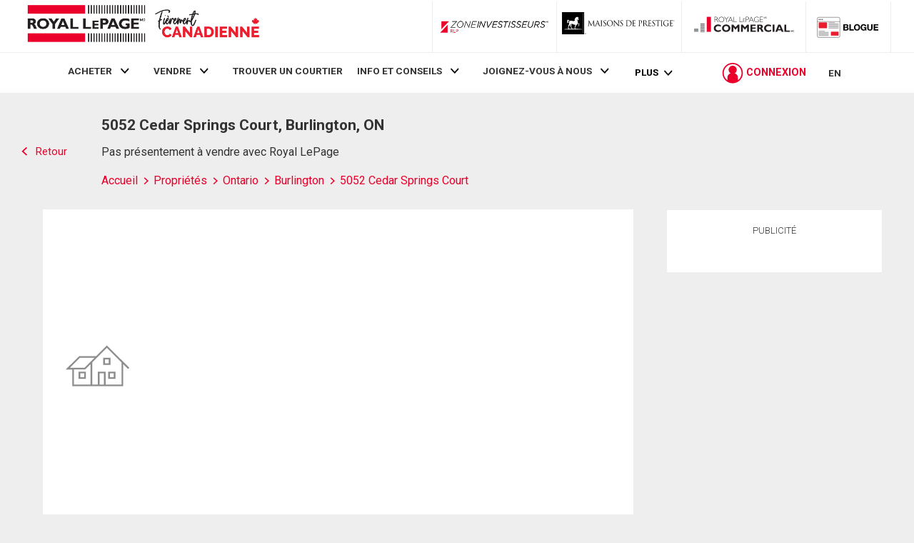

--- FILE ---
content_type: text/html; charset=utf-8
request_url: https://21dot9-dot-rlpdotca.appspot.com/get-iroc-property-image/
body_size: -233
content:
https://storage.googleapis.com/www-d.royallepage.ca/media/main/svg/listing/no-house.svg